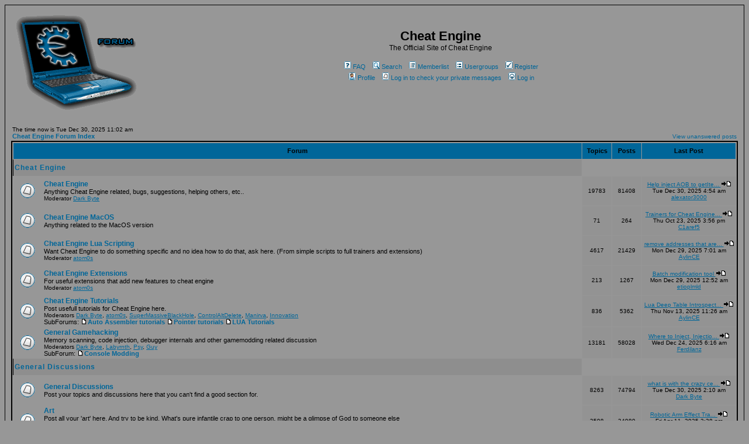

--- FILE ---
content_type: text/html
request_url: https://cheatengine.org/forum/index.php?sid=49abc6554b32a94a12bec5db423a01e1
body_size: 6711
content:
<!DOCTYPE HTML PUBLIC "-//W3C//DTD HTML 4.01 Transitional//EN">
<html dir="ltr">
<head>
<meta http-equiv="Content-Type" content="text/html; charset=iso-8859-1">
<meta http-equiv="Content-Style-Type" content="text/css">

<link rel="top" href="./index.php?sid=98cf858f4c3114fe6700370f29407180" title="Cheat Engine Forum Index" />
<link rel="search" href="./search.php?sid=98cf858f4c3114fe6700370f29407180" title="Search" />
<link rel="help" href="./faq.php?sid=98cf858f4c3114fe6700370f29407180" title="FAQ" />
<link rel="author" href="./memberlist.php?sid=98cf858f4c3114fe6700370f29407180" title="Memberlist" />

<title>Cheat Engine :: Index</title>
<!-- link rel="stylesheet" href="templates/subSilver/subSilver.css" type="text/css" -->
<style type="text/css">
<!--
/*

*/

/* General page style. The scroll bar colours only visible in IE5.5+ */
body {
	background-color: #979797;
	scrollbar-face-color: #939393;
	scrollbar-highlight-color: #979797;
	scrollbar-shadow-color: #939393;
	scrollbar-3dlight-color: #8e8e8e;
	scrollbar-arrow-color:  #006699;
	scrollbar-track-color: #979797;
	scrollbar-darkshadow-color: #000000;
}

/* General font families for common tags */
font,th,td,p { font-family: Verdana, Arial, Helvetica, sans-serif }
a:link,a:active,a:visited { color : #006699; }
a:hover		{ text-decoration: underline; color : #000000; }
hr	{ height: 0px; border: solid #8e8e8e 0px; border-top-width: 1px;}

/* This is the border line & background colour round the entire page */
.bodyline	{ background-color: #979797; border: 1px #000000 solid; }

/* This is the outline round the main forum tables */
.forumline	{ background-color: #979797; border: 2px #000000 solid; }

/* Main table cell colours and backgrounds */
td.row1	{ background-color: #979797; }
td.row2	{ background-color: #939393; }
td.row3	{ background-color: #8e8e8e; }

/*
  This is for the table cell above the Topics, Post & Last posts on the index.php page
  By default this is the fading out gradiated silver background.
  However, you could replace this with a bitmap specific for each forum
*/
td.rowpic {
		background-color: #979797;
		background-image: url(templates/subSilver/images/);
		background-repeat: repeat-y;
}

/* Header cells - the blue and silver gradient backgrounds */
th	{
	color: #000000; font-size: 11px; font-weight : bold;
	background-color: #006699; height: 25px;
	background-image: url(templates/subSilver/images/);
}

td.cat,td.catHead,td.catSides,td.catLeft,td.catRight,td.catBottom {
			background-image: url(templates/subSilver/images/);
			background-color:#8e8e8e; border: #000000; border-style: solid; height: 28px;
}

/*
  Setting additional nice inner borders for the main table cells.
  The names indicate which sides the border will be on.
*/
td.cat,td.catHead,td.catBottom {
	height: 29px;
	border-width: 0px 0px 0px 0px;
}
th.thHead,th.thSides,th.thTop,th.thLeft,th.thRight,th.thBottom,th.thCornerL,th.thCornerR {
	font-weight: bold; border: #979797; border-style: solid; height: 28px;
}
td.row3Right,td.spaceRow {
	background-color: #8e8e8e; border: #000000; border-style: solid;
}

th.thHead,td.catHead { font-size: 12px; border-width: 1px 1px 0px 1px; }
th.thSides,td.catSides,td.spaceRow	 { border-width: 0px 1px 0px 1px; }
th.thRight,td.catRight,td.row3Right	 { border-width: 0px 1px 0px 0px; }
th.thLeft,td.catLeft	  { border-width: 0px 0px 0px 1px; }
th.thBottom,td.catBottom  { border-width: 0px 1px 1px 1px; }
th.thTop	 { border-width: 1px 0px 0px 0px; }
th.thCornerL { border-width: 1px 0px 0px 1px; }
th.thCornerR { border-width: 1px 1px 0px 0px; }

/* The largest text used */
.maintitle	{
	font-weight: bold; font-size: 22px; font-family: "Trebuchet MS",Verdana, Arial, Helvetica, sans-serif;
	text-decoration: none; line-height : 120%; color : #000000;
}

/* General text */
.gen { font-size : 12px; }
.genmed { font-size : 11px; }
.gensmall { font-size : 10px; }
.gen,.genmed,.gensmall { color : #000000; }
a.gen,a.genmed,a.gensmall { color: #006699; text-decoration: none; }
a.gen:hover,a.genmed:hover,a.gensmall:hover	{ color: #000000; text-decoration: underline; }

/* The register, login, search etc links at the top of the page */
.mainmenu		{ font-size : 11px; color : #000000 }
a.mainmenu		{ text-decoration: none; color : #006699;  }
a.mainmenu:hover{ text-decoration: underline; color : #000000; }

/* Forum category titles */
.cattitle		{ font-weight: bold; font-size: 12px ; letter-spacing: 1px; color : #006699}
a.cattitle		{ text-decoration: none; color : #006699; }
a.cattitle:hover{ text-decoration: underline; }

/* Forum title: Text and link to the forums used in: index.php */
.forumlink		{ font-weight: bold; font-size: 12px; color : #006699; }
a.forumlink 	{ text-decoration: none; color : #006699; }
a.forumlink:hover{ text-decoration: underline; color : #000000; }

/* Used for the navigation text, (Page 1,2,3 etc) and the navigation bar when in a forum */
.nav			{ font-weight: bold; font-size: 11px; color : #000000;}
a.nav			{ text-decoration: none; color : #006699; }
a.nav:hover		{ text-decoration: underline; }

/* titles for the topics: could specify viewed link colour too */
.topictitle,h1,h2	{ font-weight: bold; font-size: 11px; color : #000000; }
a.topictitle:link   { text-decoration: none; color : #006699; }
a.topictitle:visited { text-decoration: none; color : #006699; }
a.topictitle:hover	{ text-decoration: underline; color : #000000; }

/* Name of poster in viewmsg.php and viewtopic.php and other places */
.name			{ font-size : 11px; color : #000000;}

/* Location, number of posts, post date etc */
.postdetails		{ font-size : 10px; color : #000000; }

/* The content of the posts (body of text) */
.postbody { font-size : 12px; line-height: 18px}
a.postlink:link	{ text-decoration: none; color : #006699 }
a.postlink:visited { text-decoration: none; color : #006699; }
a.postlink:hover { text-decoration: underline; color : #000000}

/* Quote & Code blocks X */
.code {
	font-family: Courier, 'Courier New', sans-serif; font-size: 13px; font-weight: bold; color: #5220ff; /*#006600;*/
	background-color: #8e8e8e; border: #8e8e8e; border-style: solid;
	border-left-width: 1px; border-top-width: 1px; border-right-width: 1px; border-bottom-width: 1px
}

.quote {
	font-family: Verdana, Arial, Helvetica, sans-serif; font-size: 11px; color: #444444; line-height: 125%;
	background-color: #8e8e8e; border: #8e8e8e; border-style: solid;
	border-left-width: 1px; border-top-width: 1px; border-right-width: 1px; border-bottom-width: 1px
}

/* Copyright and bottom info */
.copyright		{ font-size: 10px; font-family: Verdana, Arial, Helvetica, sans-serif; color: #444444; letter-spacing: -1px;}
a.copyright		{ color: #444444; text-decoration: none;}
a.copyright:hover { color: #000000; text-decoration: underline;}

/* Form elements */
input,textarea, select {
	color : #000000;
	font: normal 11px Verdana, Arial, Helvetica, sans-serif;
	border-color : #000000;
}

/* The text input fields background colour */
input.post, textarea.post, select {
	background-color : #979797;
}

input { text-indent : 2px; }

/* The buttons used for bbCode styling in message post */
input.button {
	background-color : #979797;
	color : #000000;
	font-size: 11px; font-family: Verdana, Arial, Helvetica, sans-serif;
}

/* The main submit button option */
input.mainoption {
	background-color : #8e8e8e;
	font-weight : bold;
}

/* None-bold submit button */
input.liteoption {
	background-color : #8e8e8e;
	font-weight : normal;
}

/* This is the line in the posting page which shows the rollover
  help line.
*/
.helpline { background-color: #939393; border-style: none; }

/* Import the fancy styles for IE only (NS4.x doesn't use the @import function) */
@import url("templates/subSilver/formIE.css");
-->
</style>



</head>
<body bgcolor="#979797" text="#000000" link="#006699" vlink="#006699">

<a name="top"></a>

<!-- google_ad_section_start(weight=ignore) -->
<table width="100%" cellspacing="0" cellpadding="10" border="0" align="center">
	<tr>
		<td class="bodyline"><table width="100%" cellspacing="0" cellpadding="0" border="0">
			<tr>
				<td><a href="index.php?sid=98cf858f4c3114fe6700370f29407180"><img src="templates/subSilver/images/logo_phpBB.gif" border="0" alt="Cheat Engine Forum Index" vspace="1" /></a></td>
				<td align="center" width="100%" valign="middle">

				<span class="maintitle">Cheat Engine</span><br /><span class="gen">The Official Site of Cheat Engine<br />&nbsp; </span>


				<table cellspacing="0" cellpadding="2" border="0">
					<tr>
						<td align="center" valign="top" nowrap="nowrap"><span class="mainmenu">&nbsp;<a href="faq.php?sid=98cf858f4c3114fe6700370f29407180" class="mainmenu"><img src="templates/subSilver/images/icon_mini_faq.gif" width="12" height="13" border="0" alt="FAQ" hspace="3" />FAQ</a>&nbsp; &nbsp;<a href="search.php?sid=98cf858f4c3114fe6700370f29407180" class="mainmenu"><img src="templates/subSilver/images/icon_mini_search.gif" width="12" height="13" border="0" alt="Search" hspace="3" />Search</a>&nbsp; &nbsp;<a href="memberlist.php?sid=98cf858f4c3114fe6700370f29407180" class="mainmenu"><img src="templates/subSilver/images/icon_mini_members.gif" width="12" height="13" border="0" alt="Memberlist" hspace="3" />Memberlist</a>&nbsp; &nbsp;<a href="groupcp.php?sid=98cf858f4c3114fe6700370f29407180" class="mainmenu"><img src="templates/subSilver/images/icon_mini_groups.gif" width="12" height="13" border="0" alt="Usergroups" hspace="3" />Usergroups</a>&nbsp;
						&nbsp;<a href="profile.php?mode=register&amp;sid=98cf858f4c3114fe6700370f29407180" class="mainmenu"><img src="templates/subSilver/images/icon_mini_register.gif" width="12" height="13" border="0" alt="Register" hspace="3" />Register</a>&nbsp;
						</span></td>

					</tr>
					<tr>
						<td height="25" align="center" valign="top" nowrap="nowrap"><span class="mainmenu">&nbsp;<a href="profile.php?mode=editprofile&amp;sid=98cf858f4c3114fe6700370f29407180" class="mainmenu"><img src="templates/subSilver/images/icon_mini_profile.gif" width="12" height="13" border="0" alt="Profile" hspace="3" />Profile</a>&nbsp; &nbsp;<a href="privmsg.php?folder=inbox&amp;sid=98cf858f4c3114fe6700370f29407180" class="mainmenu"><img src="templates/subSilver/images/icon_mini_message.gif" width="12" height="13" border="0" alt="Log in to check your private messages" hspace="3" />Log in to check your private messages</a>&nbsp; &nbsp;<a href="login.php?sid=98cf858f4c3114fe6700370f29407180" class="mainmenu"><img src="templates/subSilver/images/icon_mini_login.gif" width="12" height="13" border="0" alt="Log in" hspace="3" />Log in</a>&nbsp;</span></td>
					</tr>
				</table>
<br><script type="text/javascript">
var gaJsHost = (("https:" == document.location.protocol) ? "https://ssl." : "http://www.");
document.write(unescape("%3Cscript src='" + gaJsHost + "google-analytics.com/ga.js' type='text/javascript'%3E%3C/script%3E"));
</script>
<script type="text/javascript">
try {
var pageTracker = _gat._getTracker("UA-6655534-1");
pageTracker._setDomainName("cheatengine.org");
pageTracker._trackPageview();
} catch(err) {}</script>

				</td>
			</tr>
		</table>
<!-- google_ad_section_end -->

		<br />

<!-- google_ad_section_start(weight=ignore) -->
<!-- db start -->

<!-- db end -->
<table width="100%" cellspacing="0" cellpadding="2" border="0" align="center">
  <tr>
	<td align="left" valign="bottom"><span class="gensmall">

	The time now is Tue Dec 30, 2025 11:02 am<br /></span><span class="nav"><a href="index.php?sid=98cf858f4c3114fe6700370f29407180" class="nav">Cheat Engine Forum Index</a></span></td>
	<td align="right" valign="bottom" class="gensmall">
		<a href="search.php?search_id=unanswered&amp;sid=98cf858f4c3114fe6700370f29407180" class="gensmall">View unanswered posts</a></td>
  </tr>
</table>
<!-- google_ad_section_end -->
<table width="100%" cellpadding="2" cellspacing="1" border="0" class="forumline">
  <tr>
	<th colspan="2" class="thCornerL" height="25" nowrap="nowrap">&nbsp;Forum&nbsp;</th>
	<th width="50" class="thTop" nowrap="nowrap">&nbsp;Topics&nbsp;</th>
	<th width="50" class="thTop" nowrap="nowrap">&nbsp;Posts&nbsp;</th>
	<th class="thCornerR" nowrap="nowrap">&nbsp;Last Post&nbsp;</th>
  </tr>
  <!-- google_ad_section_start -->
  <tr>
	<td class="catLeft" colspan="2" height="28"><span class="cattitle"><a href="index.php?c=2&amp;sid=98cf858f4c3114fe6700370f29407180" class="cattitle">Cheat Engine</a></span></td>
	<td class="rowpic" colspan="3" align="right">&nbsp;</td>
  </tr>
  <tr>
	<td class="row1" align="center" valign="middle" height="50"><a href="viewforum.php?f=1&amp;sid=98cf858f4c3114fe6700370f29407180&mark=topics"><img src="templates/subSilver/images/folder_big.gif" width="46" height="25" alt="No new posts" title="No new posts" border="0" /></a>
</td>
	<td class="row1" width="100%" height="50"><span class="forumlink"> <a href="viewforum.php?f=1&amp;sid=98cf858f4c3114fe6700370f29407180" class="forumlink">Cheat Engine</a><br />
	  </span> <span class="genmed">Anything Cheat Engine related, bugs, suggestions, helping others, etc..<br />
	  </span><span class="gensmall">Moderator <a href="profile.php?mode=viewprofile&amp;u=2&amp;sid=98cf858f4c3114fe6700370f29407180">Dark Byte</a></span>

</td>

	<td class="row2" align="center" valign="middle" height="50"><span class="gensmall">19783</span></td>
	<td class="row2" align="center" valign="middle" height="50"><span class="gensmall">81408</span></td>
	<td class="row2" align="center" valign="middle" height="50" nowrap="nowrap"> <span class="gensmall"><a href="viewtopic.php?p=5794378&amp;sid=98cf858f4c3114fe6700370f29407180#5794378">Help inject AOB to getIte... <img src="templates/subSilver/images/icon_latest_reply.gif" border="0" alt="View latest post" title="View latest post" /></a><br />  Tue Dec 30, 2025 4:54 am<br /> <a href="profile.php?mode=viewprofile&amp;u=583502&amp;sid=98cf858f4c3114fe6700370f29407180">alexator3000</a> </span></td>
  </tr>
  <tr>
	<td class="row1" align="center" valign="middle" height="50"><a href="viewforum.php?f=132&amp;sid=98cf858f4c3114fe6700370f29407180&mark=topics"><img src="templates/subSilver/images/folder_big.gif" width="46" height="25" alt="No new posts" title="No new posts" border="0" /></a>
</td>
	<td class="row1" width="100%" height="50"><span class="forumlink"> <a href="viewforum.php?f=132&amp;sid=98cf858f4c3114fe6700370f29407180" class="forumlink">Cheat Engine MacOS</a><br />
	  </span> <span class="genmed">Anything related to the MacOS version<br />
	  </span><span class="gensmall"> </span>

</td>

	<td class="row2" align="center" valign="middle" height="50"><span class="gensmall">71</span></td>
	<td class="row2" align="center" valign="middle" height="50"><span class="gensmall">264</span></td>
	<td class="row2" align="center" valign="middle" height="50" nowrap="nowrap"> <span class="gensmall"><a href="viewtopic.php?p=5794087&amp;sid=98cf858f4c3114fe6700370f29407180#5794087">Trainers for Cheat Engine... <img src="templates/subSilver/images/icon_latest_reply.gif" border="0" alt="View latest post" title="View latest post" /></a><br />  Thu Oct 23, 2025 3:56 pm<br /> <a href="profile.php?mode=viewprofile&amp;u=580584&amp;sid=98cf858f4c3114fe6700370f29407180">C1aref5</a> </span></td>
  </tr>
  <tr>
	<td class="row1" align="center" valign="middle" height="50"><a href="viewforum.php?f=126&amp;sid=98cf858f4c3114fe6700370f29407180&mark=topics"><img src="templates/subSilver/images/folder_big.gif" width="46" height="25" alt="No new posts" title="No new posts" border="0" /></a>
</td>
	<td class="row1" width="100%" height="50"><span class="forumlink"> <a href="viewforum.php?f=126&amp;sid=98cf858f4c3114fe6700370f29407180" class="forumlink">Cheat Engine Lua Scripting</a><br />
	  </span> <span class="genmed">Want Cheat Engine to do something specific and no idea how to do that, ask here. (From simple scripts to full trainers and extensions)<br />
	  </span><span class="gensmall">Moderator <a href="profile.php?mode=viewprofile&amp;u=8422&amp;sid=98cf858f4c3114fe6700370f29407180">atom0s</a></span>

</td>

	<td class="row2" align="center" valign="middle" height="50"><span class="gensmall">4617</span></td>
	<td class="row2" align="center" valign="middle" height="50"><span class="gensmall">21429</span></td>
	<td class="row2" align="center" valign="middle" height="50" nowrap="nowrap"> <span class="gensmall"><a href="viewtopic.php?p=5794368&amp;sid=98cf858f4c3114fe6700370f29407180#5794368">remove addresses that are... <img src="templates/subSilver/images/icon_latest_reply.gif" border="0" alt="View latest post" title="View latest post" /></a><br />  Mon Dec 29, 2025 7:01 am<br /> <a href="profile.php?mode=viewprofile&amp;u=467459&amp;sid=98cf858f4c3114fe6700370f29407180">AylinCE</a> </span></td>
  </tr>
  <tr>
	<td class="row1" align="center" valign="middle" height="50"><a href="viewforum.php?f=130&amp;sid=98cf858f4c3114fe6700370f29407180&mark=topics"><img src="templates/subSilver/images/folder_big.gif" width="46" height="25" alt="No new posts" title="No new posts" border="0" /></a>
</td>
	<td class="row1" width="100%" height="50"><span class="forumlink"> <a href="viewforum.php?f=130&amp;sid=98cf858f4c3114fe6700370f29407180" class="forumlink">Cheat Engine Extensions</a><br />
	  </span> <span class="genmed">For useful extensions that add new features to cheat engine<br />
	  </span><span class="gensmall">Moderator <a href="profile.php?mode=viewprofile&amp;u=8422&amp;sid=98cf858f4c3114fe6700370f29407180">atom0s</a></span>

</td>

	<td class="row2" align="center" valign="middle" height="50"><span class="gensmall">213</span></td>
	<td class="row2" align="center" valign="middle" height="50"><span class="gensmall">1267</span></td>
	<td class="row2" align="center" valign="middle" height="50" nowrap="nowrap"> <span class="gensmall"><a href="viewtopic.php?p=5794366&amp;sid=98cf858f4c3114fe6700370f29407180#5794366">Batch modification tool <img src="templates/subSilver/images/icon_latest_reply.gif" border="0" alt="View latest post" title="View latest post" /></a><br />  Mon Dec 29, 2025 12:52 am<br /> <a href="profile.php?mode=viewprofile&amp;u=556495&amp;sid=98cf858f4c3114fe6700370f29407180">etioplmld</a> </span></td>
  </tr>
  <tr>
	<td class="row1" align="center" valign="middle" height="50"><a href="viewforum.php?f=7&amp;sid=98cf858f4c3114fe6700370f29407180&mark=topics"><img src="templates/subSilver/images/folder_big.gif" width="46" height="25" alt="No new posts" title="No new posts" border="0" /></a>
</td>
	<td class="row1" width="100%" height="50"><span class="forumlink"> <a href="viewforum.php?f=7&amp;sid=98cf858f4c3114fe6700370f29407180" class="forumlink">Cheat Engine Tutorials</a><br />
	  </span> <span class="genmed">Post usefull tutorials for Cheat Engine here.<br />
	  </span><span class="gensmall">Moderators <a href="profile.php?mode=viewprofile&amp;u=2&amp;sid=98cf858f4c3114fe6700370f29407180">Dark Byte</a>, <a href="profile.php?mode=viewprofile&amp;u=8422&amp;sid=98cf858f4c3114fe6700370f29407180">atom0s</a>, <a href="profile.php?mode=viewprofile&amp;u=11234&amp;sid=98cf858f4c3114fe6700370f29407180">SuperMassiveBlackHole</a>, <a href="profile.php?mode=viewprofile&amp;u=52802&amp;sid=98cf858f4c3114fe6700370f29407180">ControlAltDelete</a>, <a href="profile.php?mode=viewprofile&amp;u=77401&amp;sid=98cf858f4c3114fe6700370f29407180">Manirva</a>, <a href="profile.php?mode=viewprofile&amp;u=158228&amp;sid=98cf858f4c3114fe6700370f29407180">Innovation</a></span>
	  <br />
	  <span class="genmed">SubForums:
	        <a class="nav" href="viewforum.php?f=15&amp;sid=98cf858f4c3114fe6700370f29407180"><img alt="No new posts" border="0" src="templates/subSilver/images/icon_minipost.gif" title="No new posts" />Auto Assembler tutorials</a>
	        <a class="nav" href="viewforum.php?f=14&amp;sid=98cf858f4c3114fe6700370f29407180"><img alt="No new posts" border="0" src="templates/subSilver/images/icon_minipost.gif" title="No new posts" />Pointer tutorials</a>
	        <a class="nav" href="viewforum.php?f=125&amp;sid=98cf858f4c3114fe6700370f29407180"><img alt="No new posts" border="0" src="templates/subSilver/images/icon_minipost.gif" title="No new posts" />LUA Tutorials</a>
	  <span class="genmed">

</td>

	<td class="row2" align="center" valign="middle" height="50"><span class="gensmall">836</span></td>
	<td class="row2" align="center" valign="middle" height="50"><span class="gensmall">5362</span></td>
	<td class="row2" align="center" valign="middle" height="50" nowrap="nowrap"> <span class="gensmall"><a href="viewtopic.php?p=5794168&amp;sid=98cf858f4c3114fe6700370f29407180#5794168">Lua Deep Table Introspect... <img src="templates/subSilver/images/icon_latest_reply.gif" border="0" alt="View latest post" title="View latest post" /></a><br />  Thu Nov 13, 2025 11:26 am<br /> <a href="profile.php?mode=viewprofile&amp;u=467459&amp;sid=98cf858f4c3114fe6700370f29407180">AylinCE</a> </span></td>
  </tr>
  <tr>
	<td class="row1" align="center" valign="middle" height="50"><a href="viewforum.php?f=3&amp;sid=98cf858f4c3114fe6700370f29407180&mark=topics"><img src="templates/subSilver/images/folder_big.gif" width="46" height="25" alt="No new posts" title="No new posts" border="0" /></a>
</td>
	<td class="row1" width="100%" height="50"><span class="forumlink"> <a href="viewforum.php?f=3&amp;sid=98cf858f4c3114fe6700370f29407180" class="forumlink">General Gamehacking</a><br />
	  </span> <span class="genmed">Memory scanning, code injection, debugger internals and other gamemodding related discussion<br />
	  </span><span class="gensmall">Moderators <a href="profile.php?mode=viewprofile&amp;u=2&amp;sid=98cf858f4c3114fe6700370f29407180">Dark Byte</a>, <a href="profile.php?mode=viewprofile&amp;u=36757&amp;sid=98cf858f4c3114fe6700370f29407180">Labyrnth</a>, <a href="profile.php?mode=viewprofile&amp;u=123230&amp;sid=98cf858f4c3114fe6700370f29407180">Psy</a>, <a href="profile.php?mode=viewprofile&amp;u=233432&amp;sid=98cf858f4c3114fe6700370f29407180">Guy</a></span>
	  <br />
	  <span class="genmed">SubForum:
	        <a class="nav" href="viewforum.php?f=118&amp;sid=98cf858f4c3114fe6700370f29407180"><img alt="No new posts" border="0" src="templates/subSilver/images/icon_minipost.gif" title="No new posts" />Console Modding</a>
	  <span class="genmed">

</td>

	<td class="row2" align="center" valign="middle" height="50"><span class="gensmall">13181</span></td>
	<td class="row2" align="center" valign="middle" height="50"><span class="gensmall">58028</span></td>
	<td class="row2" align="center" valign="middle" height="50" nowrap="nowrap"> <span class="gensmall"><a href="viewtopic.php?p=5794345&amp;sid=98cf858f4c3114fe6700370f29407180#5794345">Where to Inject, Injectio... <img src="templates/subSilver/images/icon_latest_reply.gif" border="0" alt="View latest post" title="View latest post" /></a><br />  Wed Dec 24, 2025 6:16 am<br /> <a href="profile.php?mode=viewprofile&amp;u=331533&amp;sid=98cf858f4c3114fe6700370f29407180">Ferdilanz</a> </span></td>
  </tr>
  <tr>
	<td class="catLeft" colspan="2" height="28"><span class="cattitle"><a href="index.php?c=8&amp;sid=98cf858f4c3114fe6700370f29407180" class="cattitle">General Discussions</a></span></td>
	<td class="rowpic" colspan="3" align="right">&nbsp;</td>
  </tr>
  <tr>
	<td class="row1" align="center" valign="middle" height="50"><a href="viewforum.php?f=52&amp;sid=98cf858f4c3114fe6700370f29407180&mark=topics"><img src="templates/subSilver/images/folder_big.gif" width="46" height="25" alt="No new posts" title="No new posts" border="0" /></a>
</td>
	<td class="row1" width="100%" height="50"><span class="forumlink"> <a href="viewforum.php?f=52&amp;sid=98cf858f4c3114fe6700370f29407180" class="forumlink">General Discussions</a><br />
	  </span> <span class="genmed">Post your topics and discussions here that you can't find a good section for.<br />
	  </span><span class="gensmall"> </span>

</td>

	<td class="row2" align="center" valign="middle" height="50"><span class="gensmall">8263</span></td>
	<td class="row2" align="center" valign="middle" height="50"><span class="gensmall">74794</span></td>
	<td class="row2" align="center" valign="middle" height="50" nowrap="nowrap"> <span class="gensmall"><a href="viewtopic.php?p=5794376&amp;sid=98cf858f4c3114fe6700370f29407180#5794376">what is with the crazy ce... <img src="templates/subSilver/images/icon_latest_reply.gif" border="0" alt="View latest post" title="View latest post" /></a><br />  Tue Dec 30, 2025 2:10 am<br /> <a href="profile.php?mode=viewprofile&amp;u=2&amp;sid=98cf858f4c3114fe6700370f29407180">Dark Byte</a> </span></td>
  </tr>
  <tr>
	<td class="row1" align="center" valign="middle" height="50"><a href="viewforum.php?f=78&amp;sid=98cf858f4c3114fe6700370f29407180&mark=topics"><img src="templates/subSilver/images/folder_big.gif" width="46" height="25" alt="No new posts" title="No new posts" border="0" /></a>
</td>
	<td class="row1" width="100%" height="50"><span class="forumlink"> <a href="viewforum.php?f=78&amp;sid=98cf858f4c3114fe6700370f29407180" class="forumlink">Art</a><br />
	  </span> <span class="genmed">Post all your 'art' here. And try to be kind. What's pure infantile crap to one person, might be a glimpse of God to someone else<br />
	  </span><span class="gensmall">Moderators <a href="profile.php?mode=viewprofile&amp;u=8422&amp;sid=98cf858f4c3114fe6700370f29407180">atom0s</a>, <a href="profile.php?mode=viewprofile&amp;u=50041&amp;sid=98cf858f4c3114fe6700370f29407180">[Spot.]</a>, <a href="profile.php?mode=viewprofile&amp;u=59684&amp;sid=98cf858f4c3114fe6700370f29407180">CrisNMP</a></span>
	  <br />
	  <span class="genmed">SubForums:
	        <a class="nav" href="viewforum.php?f=87&amp;sid=98cf858f4c3114fe6700370f29407180"><img alt="No new posts" border="0" src="templates/subSilver/images/icon_minipost.gif" title="No new posts" />Art Requests</a>
	        <a class="nav" href="viewforum.php?f=106&amp;sid=98cf858f4c3114fe6700370f29407180"><img alt="No new posts" border="0" src="templates/subSilver/images/icon_minipost.gif" title="No new posts" />Art Tutorials</a>
	  <span class="genmed">

</td>

	<td class="row2" align="center" valign="middle" height="50"><span class="gensmall">2508</span></td>
	<td class="row2" align="center" valign="middle" height="50"><span class="gensmall">24080</span></td>
	<td class="row2" align="center" valign="middle" height="50" nowrap="nowrap"> <span class="gensmall"><a href="viewtopic.php?p=5793014&amp;sid=98cf858f4c3114fe6700370f29407180#5793014">Robotic  Arm  Effect  Tra... <img src="templates/subSilver/images/icon_latest_reply.gif" border="0" alt="View latest post" title="View latest post" /></a><br />  Fri Apr 11, 2025 2:38 pm<br /> <a href="profile.php?mode=viewprofile&amp;u=467459&amp;sid=98cf858f4c3114fe6700370f29407180">AylinCE</a> </span></td>
  </tr>
  <tr>
	<td class="row1" align="center" valign="middle" height="50"><a href="viewforum.php?f=49&amp;sid=98cf858f4c3114fe6700370f29407180&mark=topics"><img src="templates/subSilver/images/folder_big.gif" width="46" height="25" alt="No new posts" title="No new posts" border="0" /></a>
</td>
	<td class="row1" width="100%" height="50"><span class="forumlink"> <a href="viewforum.php?f=49&amp;sid=98cf858f4c3114fe6700370f29407180" class="forumlink">Computer Talk</a><br />
	  </span> <span class="genmed">Mainboard broken in half? vista disk used as clay pigeon? Need help installing software? Want to know what to buy? Or just want to show off your hardware? Post here!<br />
	  </span><span class="gensmall">Moderators <a href="profile.php?mode=viewprofile&amp;u=55575&amp;sid=98cf858f4c3114fe6700370f29407180">SF</a>, <a href="profile.php?mode=viewprofile&amp;u=63182&amp;sid=98cf858f4c3114fe6700370f29407180">SFP+</a></span>

</td>

	<td class="row2" align="center" valign="middle" height="50"><span class="gensmall">9800</span></td>
	<td class="row2" align="center" valign="middle" height="50"><span class="gensmall">91379</span></td>
	<td class="row2" align="center" valign="middle" height="50" nowrap="nowrap"> <span class="gensmall"><a href="viewtopic.php?p=5793213&amp;sid=98cf858f4c3114fe6700370f29407180#5793213">CPU Fan <img src="templates/subSilver/images/icon_latest_reply.gif" border="0" alt="View latest post" title="View latest post" /></a><br />  Mon May 05, 2025 12:52 pm<br /> <a href="profile.php?mode=viewprofile&amp;u=582351&amp;sid=98cf858f4c3114fe6700370f29407180">AARON45</a> </span></td>
  </tr>
  <tr>
	<td class="row1" align="center" valign="middle" height="50"><a href="viewforum.php?f=16&amp;sid=98cf858f4c3114fe6700370f29407180&mark=topics"><img src="templates/subSilver/images/folder_big.gif" width="46" height="25" alt="No new posts" title="No new posts" border="0" /></a>
</td>
	<td class="row1" width="100%" height="50"><span class="forumlink"> <a href="viewforum.php?f=16&amp;sid=98cf858f4c3114fe6700370f29407180" class="forumlink">Random spam</a><br />
	  </span> <span class="genmed">Post all your useless crap here<br />
	  </span><span class="gensmall"> </span>

</td>

	<td class="row2" align="center" valign="middle" height="50"><span class="gensmall">204077</span></td>
	<td class="row2" align="center" valign="middle" height="50"><span class="gensmall">1786061</span></td>
	<td class="row2" align="center" valign="middle" height="50" nowrap="nowrap"> <span class="gensmall"><a href="viewtopic.php?p=5794379&amp;sid=98cf858f4c3114fe6700370f29407180#5794379">share your hobbies <img src="templates/subSilver/images/icon_latest_reply.gif" border="0" alt="View latest post" title="View latest post" /></a><br />  Tue Dec 30, 2025 9:03 am<br /> <a href="profile.php?mode=viewprofile&amp;u=68075&amp;sid=98cf858f4c3114fe6700370f29407180">Negima</a> </span></td>
  </tr>
  <tr>
	<td class="catLeft" colspan="2" height="28"><span class="cattitle"><a href="index.php?c=7&amp;sid=98cf858f4c3114fe6700370f29407180" class="cattitle">Coding</a></span></td>
	<td class="rowpic" colspan="3" align="right">&nbsp;</td>
  </tr>
  <tr>
	<td class="row1" align="center" valign="middle" height="50"><a href="viewforum.php?f=6&amp;sid=98cf858f4c3114fe6700370f29407180&mark=topics"><img src="templates/subSilver/images/folder_big.gif" width="46" height="25" alt="No new posts" title="No new posts" border="0" /></a>
</td>
	<td class="row1" width="100%" height="50"><span class="forumlink"> <a href="viewforum.php?f=6&amp;sid=98cf858f4c3114fe6700370f29407180" class="forumlink">Cheat Engine Source</a><br />
	  </span> <span class="genmed">Where to download the latest source code of CE and talk about it.<br />
	  </span><span class="gensmall">Moderator <a href="profile.php?mode=viewprofile&amp;u=2&amp;sid=98cf858f4c3114fe6700370f29407180">Dark Byte</a></span>
	  <br />
	  <span class="genmed">SubForums:
	        <a class="nav" href="viewforum.php?f=26&amp;sid=98cf858f4c3114fe6700370f29407180"><img alt="No new posts" border="0" src="templates/subSilver/images/icon_minipost.gif" title="No new posts" />CETC Server and Clients</a>
	        <a class="nav" href="viewforum.php?f=66&amp;sid=98cf858f4c3114fe6700370f29407180"><img alt="No new posts" border="0" src="templates/subSilver/images/icon_minipost.gif" title="No new posts" />DBVM</a>
	        <a class="nav" href="viewforum.php?f=27&amp;sid=98cf858f4c3114fe6700370f29407180"><img alt="No new posts" border="0" src="templates/subSilver/images/icon_minipost.gif" title="No new posts" />Plugin development</a>
	  <span class="genmed">

</td>

	<td class="row2" align="center" valign="middle" height="50"><span class="gensmall">1406</span></td>
	<td class="row2" align="center" valign="middle" height="50"><span class="gensmall">6102</span></td>
	<td class="row2" align="center" valign="middle" height="50" nowrap="nowrap"> <span class="gensmall"><a href="viewtopic.php?p=5794093&amp;sid=98cf858f4c3114fe6700370f29407180#5794093">Hello!  What's the status... <img src="templates/subSilver/images/icon_latest_reply.gif" border="0" alt="View latest post" title="View latest post" /></a><br />  Fri Oct 24, 2025 3:13 pm<br /> <a href="profile.php?mode=viewprofile&amp;u=277710&amp;sid=98cf858f4c3114fe6700370f29407180">justa_dude</a> </span></td>
  </tr>
  <tr>
	<td class="row1" align="center" valign="middle" height="50"><a href="viewforum.php?f=38&amp;sid=98cf858f4c3114fe6700370f29407180&mark=topics"><img src="templates/subSilver/images/folder_big.gif" width="46" height="25" alt="No new posts" title="No new posts" border="0" /></a>
</td>
	<td class="row1" width="100%" height="50"><span class="forumlink"> <a href="viewforum.php?f=38&amp;sid=98cf858f4c3114fe6700370f29407180" class="forumlink">General programming</a><br />
	  </span> <span class="genmed">Forum for posting questions and answers about programming. Delphi, C, Java, Assembler, BF, Cobol, whatever...<br />
	  </span><span class="gensmall">Moderators <a href="profile.php?mode=viewprofile&amp;u=8422&amp;sid=98cf858f4c3114fe6700370f29407180">atom0s</a>, <a href="profile.php?mode=viewprofile&amp;u=71248&amp;sid=98cf858f4c3114fe6700370f29407180">hcavolsdsadgadsg</a></span>
	  <br />
	  <span class="genmed">SubForums:
	        <a class="nav" href="viewforum.php?f=65&amp;sid=98cf858f4c3114fe6700370f29407180"><img alt="No new posts" border="0" src="templates/subSilver/images/icon_minipost.gif" title="No new posts" />Binaries</a>
	        <a class="nav" href="viewforum.php?f=39&amp;sid=98cf858f4c3114fe6700370f29407180"><img alt="No new posts" border="0" src="templates/subSilver/images/icon_minipost.gif" title="No new posts" />Crackmes</a>
	        <a class="nav" href="viewforum.php?f=47&amp;sid=98cf858f4c3114fe6700370f29407180"><img alt="No new posts" border="0" src="templates/subSilver/images/icon_minipost.gif" title="No new posts" />General programming+</a>
	  <span class="genmed">

</td>

	<td class="row2" align="center" valign="middle" height="50"><span class="gensmall">8876</span></td>
	<td class="row2" align="center" valign="middle" height="50"><span class="gensmall">64458</span></td>
	<td class="row2" align="center" valign="middle" height="50" nowrap="nowrap"> <span class="gensmall"><a href="viewtopic.php?p=5794252&amp;sid=98cf858f4c3114fe6700370f29407180#5794252">Unable to get AutoIt KryM... <img src="templates/subSilver/images/icon_latest_reply.gif" border="0" alt="View latest post" title="View latest post" /></a><br />  Sat Dec 06, 2025 4:57 am<br /> <a href="profile.php?mode=viewprofile&amp;u=583414&amp;sid=98cf858f4c3114fe6700370f29407180">TemporalMalice</a> </span></td>
  </tr>
  <tr>
	<td class="row1" align="center" valign="middle" height="50"><a href="viewforum.php?f=79&amp;sid=98cf858f4c3114fe6700370f29407180&mark=topics"><img src="templates/subSilver/images/folder_big.gif" width="46" height="25" alt="No new posts" title="No new posts" border="0" /></a>
</td>
	<td class="row1" width="100%" height="50"><span class="forumlink"> <a href="viewforum.php?f=79&amp;sid=98cf858f4c3114fe6700370f29407180" class="forumlink">Game Development</a><br />
	  </span> <span class="genmed">We know you can take games apart, but can you put stuff together to form one as well? Talk about that here<br />
	  </span><span class="gensmall">Moderators <a href="profile.php?mode=viewprofile&amp;u=15955&amp;sid=98cf858f4c3114fe6700370f29407180">Drkgodz</a>, <a href="profile.php?mode=viewprofile&amp;u=71248&amp;sid=98cf858f4c3114fe6700370f29407180">hcavolsdsadgadsg</a></span>
	  <br />
	  <span class="genmed">SubForums:
	        <a class="nav" href="viewforum.php?f=97&amp;sid=98cf858f4c3114fe6700370f29407180"><img alt="No new posts" border="0" src="templates/subSilver/images/icon_minipost.gif" title="No new posts" />2D Graphics</a>
	        <a class="nav" href="viewforum.php?f=95&amp;sid=98cf858f4c3114fe6700370f29407180"><img alt="No new posts" border="0" src="templates/subSilver/images/icon_minipost.gif" title="No new posts" />3D Modeling</a>
	        <a class="nav" href="viewforum.php?f=96&amp;sid=98cf858f4c3114fe6700370f29407180"><img alt="No new posts" border="0" src="templates/subSilver/images/icon_minipost.gif" title="No new posts" />Gameplay design</a>
	  <span class="genmed">

</td>

	<td class="row2" align="center" valign="middle" height="50"><span class="gensmall">169</span></td>
	<td class="row2" align="center" valign="middle" height="50"><span class="gensmall">1660</span></td>
	<td class="row2" align="center" valign="middle" height="50" nowrap="nowrap"> <span class="gensmall"><a href="viewtopic.php?p=5791980&amp;sid=98cf858f4c3114fe6700370f29407180#5791980">Unreal Engine Dev Looking... <img src="templates/subSilver/images/icon_latest_reply.gif" border="0" alt="View latest post" title="View latest post" /></a><br />  Mon Dec 16, 2024 3:23 pm<br /> <a href="profile.php?mode=viewprofile&amp;u=578690&amp;sid=98cf858f4c3114fe6700370f29407180">Uhr2842</a> </span></td>
  </tr>
  <tr>
	<td class="row1" align="center" valign="middle" height="50"><a href="viewforum.php?f=119&amp;sid=98cf858f4c3114fe6700370f29407180&mark=topics"><img src="templates/subSilver/images/folder_big.gif" width="46" height="25" alt="No new posts" title="No new posts" border="0" /></a>
</td>
	<td class="row1" width="100%" height="50"><span class="forumlink"> <a href="viewforum.php?f=119&amp;sid=98cf858f4c3114fe6700370f29407180" class="forumlink">Web Development</a><br />
	  </span> <span class="genmed"><br />
	  </span><span class="gensmall"> </span>

</td>

	<td class="row2" align="center" valign="middle" height="50"><span class="gensmall">79</span></td>
	<td class="row2" align="center" valign="middle" height="50"><span class="gensmall">612</span></td>
	<td class="row2" align="center" valign="middle" height="50" nowrap="nowrap"> <span class="gensmall"><a href="viewtopic.php?p=5789955&amp;sid=98cf858f4c3114fe6700370f29407180#5789955">Act23 <img src="templates/subSilver/images/icon_latest_reply.gif" border="0" alt="View latest post" title="View latest post" /></a><br />  Wed Jun 05, 2024 6:18 pm<br /> <a href="profile.php?mode=viewprofile&amp;u=576530&amp;sid=98cf858f4c3114fe6700370f29407180">Rosario</a> </span></td>
  </tr>
  <tr>
	<td class="catLeft" colspan="2" height="28"><span class="cattitle"><a href="index.php?c=10&amp;sid=98cf858f4c3114fe6700370f29407180" class="cattitle">Hello Kitty Forums</a></span></td>
	<td class="rowpic" colspan="3" align="right">&nbsp;</td>
  </tr>
  <!-- google_ad_section_end -->
</table>

<!-- google_ad_section_start(weight=ignore) -->
<table width="100%" cellspacing="0" border="0" align="center" cellpadding="2">
  <tr>
 	<td align="left">
 	</td>

	<td align="right"><span class="gensmall">All times are GMT - 6 Hours</span></td>
  </tr>
</table>

<table width="100%" cellpadding="3" cellspacing="1" border="0" class="forumline">
  <tr>
	<td class="catHead" colspan="2" height="28"><span class="cattitle"><a href="viewonline.php?sid=98cf858f4c3114fe6700370f29407180" class="cattitle">Who is Online</a></span></td>
  </tr>
  <tr>
	<td class="row1" align="center" valign="middle" rowspan="2"><img src="templates/subSilver/images/whosonline.gif" alt="Who is Online" /></td>
	<td class="row1" align="left" width="100%"><span class="gensmall">Our users have posted a total of <b>3036940</b> articles<br />We have <b>397474</b> registered users<br />The newest registered user is <b><a href="profile.php?mode=viewprofile&amp;u=583504&amp;sid=98cf858f4c3114fe6700370f29407180">peachpie</a></b><br />Our most respected users are <b><a href="profile.php?sid=98cf858f4c3114fe6700370f29407180&amp;mode=viewprofile&amp;u=177983">mgr.inz.Player</a></b>, <b><a href="profile.php?sid=98cf858f4c3114fe6700370f29407180&amp;mode=viewprofile&amp;u=95082">Cryoma</a></b>, <b><a href="profile.php?sid=98cf858f4c3114fe6700370f29407180&amp;mode=viewprofile&amp;u=121058">Recifense</a></b></span>

	</td>
  </tr>
  <tr>
	<td class="row1" align="left"><span class="gensmall"> <br />Registered Users: None</span></td>
  </tr>
</table>

<table width="100%" cellpadding="1" cellspacing="1" border="0">
<tr>
	<td align="left" valign="top"><span class="gensmall">This data is based on users active over the past five minutes</span></td>
</tr>
</table>

<form method="post" action="login.php?sid=98cf858f4c3114fe6700370f29407180">
  <table width="100%" cellpadding="3" cellspacing="1" border="0" class="forumline">
	<tr>
	  <td class="catHead" height="28"><a name="login"></a><span class="cattitle">Log in</span></td>
	</tr>
	<tr>
	  <td class="row1" align="center" valign="middle" height="28"><span class="gensmall">Username:
		<input class="post" type="text" name="username" size="10" />
		&nbsp;&nbsp;&nbsp;Password:
		<input class="post" type="password" name="password" size="10" maxlength="32" />

		&nbsp;&nbsp; &nbsp;&nbsp;Log me on automatically each visit
		<input class="text" type="checkbox" name="autologin" />

		&nbsp;&nbsp;&nbsp;
		<input type="submit" class="mainoption" name="login" value="Log in" />
		</span> </td>
	</tr>
  </table>
</form>

<br clear="all" />

<table cellspacing="3" border="0" align="center" cellpadding="0">
  <tr>
	<td width="20" align="center"><img src="templates/subSilver/images/folder_new_big.gif" alt="New posts"/></td>
	<td><span class="gensmall">New posts</span></td>
	<td>&nbsp;&nbsp;</td>
	<td width="20" align="center"><img src="templates/subSilver/images/folder_big.gif" alt="No new posts" /></td>
	<td><span class="gensmall">No new posts</span></td>
	<td>&nbsp;&nbsp;</td>
	<td width="20" align="center"><img src="templates/subSilver/images/folder_locked_big.gif" alt="Forum is locked" /></td>
	<td><span class="gensmall">Forum is locked</span></td>
  </tr>
</table>
<!-- google_ad_section_end -->


<!-- google_ad_section_start(weight=ignore) -->
<div align="center"><span class="copyright"><br /><br />
<!--

// -->
Powered by <a href="http://www.phpbb.com/" target="_phpbb" class="copyright">phpBB</a> &copy; 2001, 2005 phpBB Group<br /><center><br><a href="http://wiki.cheatengine.org">CE Wiki</a>&nbsp;&nbsp;&nbsp;<a href="irc://irc.p2p-network.net/cef">IRC (#CEF)</a>&nbsp;&nbsp;&nbsp;<a href="https://twitter.com/_cheatengine">Twitter</a><br><a href="thirdparty.php">Third party websites</a></center><br /></span></div>

		</td>
	</tr>
<!-- google_ad_section_end -->
</table>

</body>
</html>

